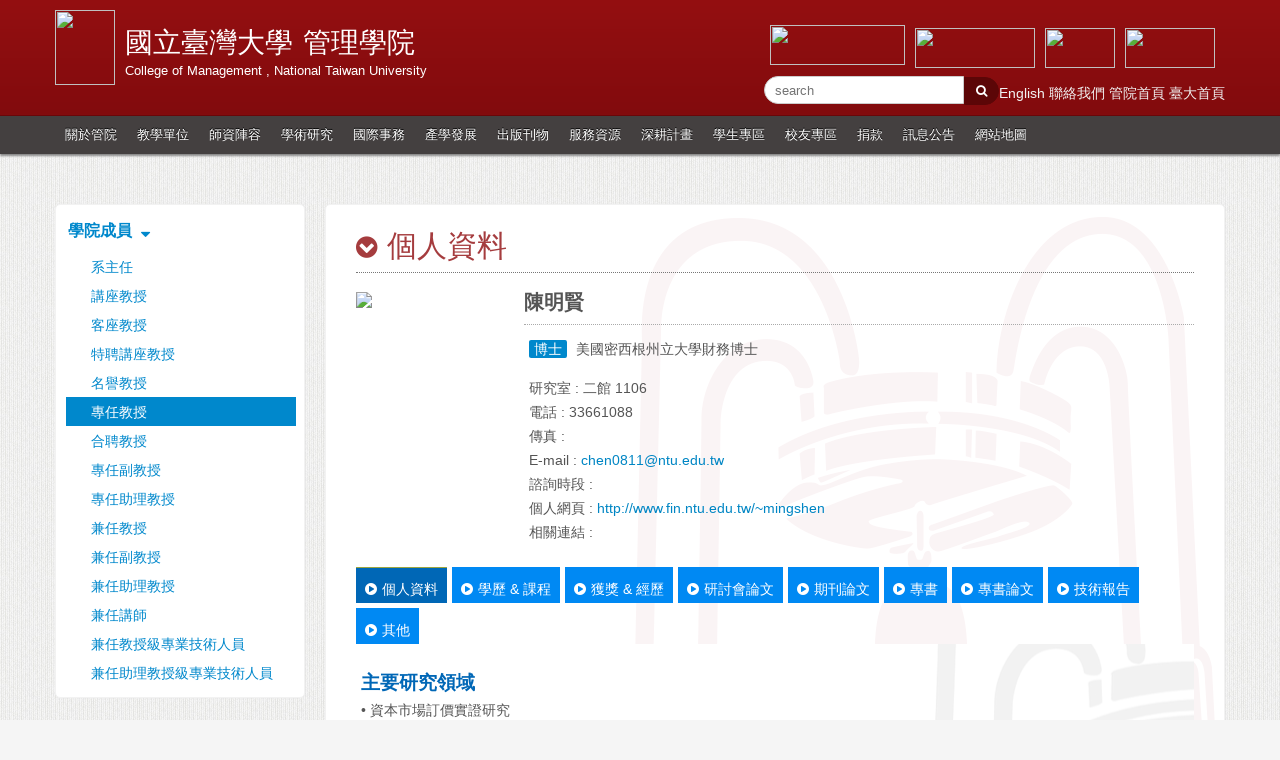

--- FILE ---
content_type: text/html; charset=UTF-8
request_url: https://management.ntu.edu.tw/faculty/teacher/sn/57
body_size: 9421
content:
<!DOCTYPE html>
<html>
<head>
    <!--20210208 only for EIMBA-->
    
    <meta http-equiv="Content-Type" content="text/html; charset=utf-8"/>
    <meta http-equiv="X-UA-Compatible" content="IE=11; IE=10; IE=9; IE=8; IE=edge"/>
    <meta name="viewport" content="width=device-width, initial-scale=1"/>
    <meta name="keywords" content=""/>
    <meta name="description" content=""/>
        <title>國立臺灣大學 管理學院 </title>
    <link rel="apple-touch-icon-precomposed" sizes="144x144"
          href="/template/management/images/apple-touch-icon-144.png">
    <link rel="apple-touch-icon-precomposed" sizes="114x114"
          href="/template/management/images/apple-touch-icon-144.png">
    <link rel="apple-touch-icon-precomposed" sizes="72x72" href="/template/management/images/apple-touch-icon-144.png">
    <link rel="apple-touch-icon-precomposed" sizes="57x57" href="/template/management/images/apple-touch-icon-144.png">
    <link rel="shortcut icon" href="/template/management/images/apple-touch-icon-144.png">
    <!--[if lt IE 7]>
    <style media="screen" type="text/css">
        #wrapper {
            height: 100%;
        }
    </style>
    <![endif]-->
    <!--[if lt IE 9]>
    <script src="http://html5shiv.googlecode.com/svn/trunk/html5.js"></script>
    <![endif]-->
    <link rel="stylesheet" href="/template/management/css/bootstrap.css">
    <link rel="stylesheet" href="/template/management/css/flexslider/flexslider.css">
    <link rel="stylesheet" href="/template/management/icon/css/font-awesome.css">
    <link rel="stylesheet" href="/template/management/icon/css/font-awesome.min.css">
    <link rel="stylesheet" href="/template/management/css/plugins.css">
    <link rel="stylesheet" href="/template/management/css/toastr.css">

    <link href="/template/management/css/rwd.css?20170420" rel="stylesheet" type="text/css"/>
    <link href="/template/management/css/style.css?20170420" rel="stylesheet" type="text/css"/>
    <link href="/template/management/css/header_nav.css?20170420" rel="stylesheet" type="text/css"/>
    <!--	<link href="--><!--/css/set.css?-->
    <!--" rel="stylesheet" type="text/css" />-->
    <link href="/template/management/css/set.css" rel="stylesheet" type="text/css"/>
    <link href="/template/share/css/share.css" rel="stylesheet" type="text/css"/>
    <link href="/template/share/css/use_font.css?20170420" rel="stylesheet" media="all" type="text/css"/>

    <link href="/template/management/css/fire.css?20170420" rel="stylesheet" type="text/css"/>
    <link href="/template/management/css/index_tabs.css?20170420" rel="stylesheet" type="text/css"/>
    <meta name="facebook-domain-verification" content="jt2bg7aydcq4m7owv2t4l8p2wk72g7" />

    
<script type="text/javascript">
    </script>



    <link href="/template/management/css/te_tabs.css" media="screen" rel="stylesheet" type="text/css" >
<link href="https://fonts.googleapis.com/earlyaccess/cwtexfangsong.css" media="screen" rel="stylesheet" type="text/css" >
<link href="https://fonts.googleapis.com/earlyaccess/cwtexhei.css" media="screen" rel="stylesheet" type="text/css" >
<link href="https://fonts.googleapis.com/earlyaccess/cwtexkai.css" media="screen" rel="stylesheet" type="text/css" >
<link href="https://fonts.googleapis.com/earlyaccess/cwtexming.css" media="screen" rel="stylesheet" type="text/css" >
<link href="https://fonts.googleapis.com/earlyaccess/cwtexyen.css" media="screen" rel="stylesheet" type="text/css" >
<link href="/js/lightbox/css/lightbox.css" media="screen" rel="stylesheet" type="text/css" >
    <style>

        @media (min-width: 1100px) {
            .dispr2 {
                display: none !important;
            }

            .logo_c img {
                width: 60px;
            }
        }

        @media only screen and (max-width: 1100px) and (min-width: 600px) {
            .dispr1 {
                display: none;
            }

            .cell_logo_box {
                padding: 15px;
            }

            .cell_logo_box a {
                color: #fff;
            }

            .cell_logo_box td {
                border: 0px;
                padding: 0px;
            }

            .cell_tx_b {
                font-size: 35px;
                color: #fff;
                font-family: 文鼎粗行楷, 華康郭泰碑, 書法家顏楷體, dfkai-sb, stkaiti, 標楷體, 华文楷体;
            }

            .cell_logo_box a:hover {
                text-decoration: none;
            }

            .cell_tx {
                font-size: 24px;
                color: #fff;
                font-family: 文鼎粗行楷, 華康郭泰碑, 書法家顏楷體, dfkai-sb, stkaiti, 標楷體, 华文楷体;
            }

            .logo_c img {
                width: 70px;
            }

            .cell_logo_left {
                float: left;
                width: 85%;
            }

            .cell_logo_right {
                float: right;
                width: 15%;
            }
        }

        @media only screen and (max-width: 600px) {
            .dispr1 {
                display: none;
            }

            .cell_logo_box {
                padding: 7px 7px 20px 7px;
            }

            .cell_logo_box a {
                color: #fff;
            }

            .cell_logo_box td {
                border: 0px;
                padding: 0px;
            }

            .cell_tx_b {
                font-size: 25px;
                color: #fff;
                font-family: 文鼎粗行楷, 華康郭泰碑, 書法家顏楷體, dfkai-sb, stkaiti, 標楷體, 华文楷体;
            }

            .cell_logo_box a:hover {
                text-decoration: none;
            }

            .cell_tx {
                font-size: 24px;
                color: #fff;
                font-family: 文鼎粗行楷, 華康郭泰碑, 書法家顏楷體, dfkai-sb, stkaiti, 標楷體, 华文楷体;
            }

            .logo_c img {
                width: 60px;
            }
        }

        .cell_tx_s {
            font-family: Arial, "Microsoft JhengHei", sans-serif;
            font-size: 12px;
            color: #fff;
        }

        .search_btn_cell {
            background: #444040;
            margin: 0px auto;
            padding: 7px 9px 6px 9px;
            border-radius: 5px;
            text-align: center;
            box-shadow: inset 0px 1px 1px #878787, 0px 1px 0px #878787;
            text-shadow: 0 -1px 0 #727272;
            color: #fff;
            font-size: 30px;
            max-width: 100%;
            border: 2px solid #383838;
        }

        .lau_cell {
            text-align: right;
        }

        .ce_ne table {
            width: 100%;
        }

        .ce_ne td {
            padding: 2px;
            width: 33.33333333%;
        }

        .ce_ne_btn {
            border: 0px;
            width: 100%;
            text-align: center;
            background: #9AA540;
            border-radius: 5px;
            padding: 7px;
            margin: 15px 2px 0px 2px;
            color: #fff;
            font-size: 15px;
            font-weight: bold;
        }

        .ce_ne_btn:hover {
            background: #677117;
        }

        .navce > li {
            float: none;
            border-top: #444040 1px solid;
        }

        .navce {
            background: #332F2F;
        }

        .navce :hover {
            background: #201E1E;
        }

        .navce > li > a {
            display: block;
            color: #fff;
        }

        .nn_sea {
            border: 0px;
            background: #f2f2f2;
            padding: 5px;
            margin-right: 5px;
            font-size: 15px;
            height: 45px;
            border-radius: 3px;
            width: 150px;
        }

        .ttb table {
            border: 0px;
            line-height: normal;
        }

        .ttb td {
            border: 0px;
        }
        
        .right_m .header_right_logo {
            display: flex;
        }
    </style>

    
    <!-- Top menu -->
    <!--<script type="text/javascript" src="/template/management/js/jquery-latest.min.js"></script>-->
    <script type="text/javascript" src="/template/management/../../js/jquery-3.6.0.min.js"></script>
    <script type="text/javascript" src="/template/management/../../js/jquery-migrate-3.4.0.min.js"></script>
    <script type="text/javascript" src="/template/share/js/share.js?20170420"></script>

    <script src="/metronic4/plugins/bootstrap-toastr/toastr.min.js" type="text/javascript"></script>
    <script src="/metronic4/plugins/bootbox/bootbox.min.js" type="text/javascript"></script>
    <script src="/metronic4/plugins/jquery.blockui.min.js" type="text/javascript"></script>
    <script src="/metronic4/scripts/app.min.js" type="text/javascript"></script>
    <script src="/metronic4/scripts/custom.js"></script>

    <script type="text/javascript" src="/js/lightbox/js/lightbox.js"></script>
<script type="text/javascript">
    //<!--
        $(function(){
        $('.con img:not(.unlight)').each(function(){
            if($(this).parent().prop("tagName") != 'A'){
                $(this).wrap(function(){
                    var imgUrl = $(this).attr('src').toString();
                    
                    var imgTitle = $(this).attr('data-title');
                    imgTitle = ( imgTitle !== '' && typeof imgTitle != 'undefined' ) ? ' data-title="' + imgTitle + '"' : '';
                    
                    return '<a href='+encodeURI(imgUrl)+' data-lightbox="pages"' + imgTitle + '></a>';
                });
            }
        });

        lightbox.option({
            'resizeDuration': 200,
            'maxWidth': window.innerWidth-20,
            'maxHeight': window.innerHeight-120
        });
    });
        //-->
</script>
    <script type="text/javascript">
        jQuery(document).ready(function () {
            App.init();

            
            if (jQuery('bootbox')) {
                bootbox.setDefaults({
                    animate: false
                });
            }
        });

    </script>

    </head>
<body>

<!-- Header -->
<div class="dispr1">
    <div class="hf_box header_bgcolor bsha betop">
        <div class="in_box">

            <div class="left_m">

                <div class="logo_box">

                    <a href="http://management.ntu.edu.tw">
                        <div class="logo">
                                <img src="/cm/index_area/1/1/000001.png"  width="60"  height="75"  >


                        </div>

                        <div class="title_tx">
                            <div class="name_tx">
                                                            <div class="title_img1_1">
                                    國立臺灣大學
                                </div>
                                <div class="title_img2_1">
                                    管理學院                                </div>
                                <div class="name_tx2_1" style="clear: both;">
                                    College of Management , National Taiwan University
                                </div>
                                <div class="fix"></div>
                                                        </div>
                        </div>
                        <div class="fix"></div>
                    </a>

                </div>

            </div>

            <div class="right_m" style="display: flex; flex-direction: column; gap: 10px; align-items: flex-end;">

                <div class="header_right_logo">
                    <span class="header_img1">
                            <img src="/cm/index_area/1/2/000002_0495.jpg"  width="135"  height="40"  >


                    </span>
                    <span class="header_img2">
                            <img src="/cm/index_area/1/9/000009_0156.png"  width="120"  height="40"  >


                    </span>
                    <span class="header_img2">
                            <img src="/cm/index_area/1/1157/001157_0210.png"  width="70"  height="40"  >


                    </span>
                    <span class="header_img2">
                            <img src="/cm/index_area/1/1158/001158_0917.jpg"  width="90"  height="40"  >


                    </span>
                </div>
                <div class="header_searchbar" style="display: flex; gap: 10px;">
                    <div class="no_spec">
                        <form action="https://www.google.com/search" method="get">
                            <input maxlength="250" name="q" size="13" type="text" class="search_box google_q_input"
                                   placeholder="search"/>
                            <input maxlength="252" name="q" class="google_q" size="1" type="hidden" value=""/>
                            <input name="ie" type="hidden" value="UTF-8"/>
                            <input name="oe" type="hidden" value="UTF-8"/>
                            <input name="hl" type="hidden" value="zh-TW"/>
                            <button name="btnG" type="submit" class="search_btn">
                                <i class="fa fa-search tx12 txfff" aria-hidden="true"></i>
                            </button>
                        </form><!-- Search Google -->
                        <script type="text/javascript">
                            $(function () {
                                $('.google_q_input').on('input', function () {
                                    $('.google_q').val($(this).val() + ' site:management.ntu.edu.tw');
                                });
                            });
                        </script>
                    </div>
                    <div class="mt8 header_link">
                                                                                                                                                    <a href="/en/faculty/teacher/sn/57">
                                    English
                                </a>
                                                                            <a href="https://management.ntu.edu.tw/Contact_Us">
                            聯絡我們                        </a>
                        <a href="/">
                            管院首頁                        </a>
                        <a href="http://www.ntu.edu.tw/" target="_blank" rel="noopener noreferrer">
                            臺大首頁                        </a>
                    </div>
                </div>

            </div>

            <div class="fix"></div>
        </div>
    </div>
</div>

<div class="dispr2">
    <div class="hf_box header_bgcolor bsha betop">
        <div class="cell_logo_box">
            <div class="cell_logo_right">
                <div class="lau_cell">
                                                                                            <a href="/en/faculty/teacher/sn/57">
                            ENGLISH
                        </a>
                                    </div>
            </div>
            <div class="cell_logo_left">
                <div class="logo">
                    <a href="http://management.ntu.edu.tw">
                        <table>
                            <tr>
                                <td rowspan="3">
                                    <div class="logo_c">
                                            <img src="/cm/index_area/1/1/000001.png"  width="60"  height="75"  >


                                    </div>
                                </td>
                                <td class="cell_tx_b">
                                    國立臺灣大學
                                </td>
                            </tr>
                            <tr>
                                <td class="cell_tx">管理學院</td>
                            </tr>
                            <tr>
                                <td class="cell_tx_s">
                                    College of Management ,
                                    National Taiwan University
                                </td>
                            </tr>
                        </table>
                    </a>
                </div>
            </div>
            <div class="fix"></div>

        </div>
    </div>
</div>
<!-- Header -->
<!-- Top menu -->
<div class="header_nav_box">
    <div class=header_nav>
        <div class="left"></div>
        <div class="right">
            <span
                    class="dispr2 ttb">
                <form action="https://www.google.com/search" method="get">
                    <table>
                        <tr>
                                                            <td>
                                    <input maxlength="250" name="q" type="text" class="nn_sea google_q_input_s">
                                    <input maxlength="252" name="q" class="google_q_s" size="1" type="hidden" value=""/>
                                    <input name="ie" type="hidden" value="UTF-8"/>
                                    <input name="oe" type="hidden" value="UTF-8"/>
                                    <input name="hl" type="hidden" value="zh-TW"/>
                                </td>
                                <td>
                                    <button type="submit" class="search_btn_cell">
                                        <i class="fa fa-search txfff" aria-hidden="true"></i>
                                    </button>
                                </td>
                                                        <td><a class="toggleMenu" href="#">
                                    <div class="big-character"><i class="fa fa-bars" aria-hidden="true"></i></div>
                                </a></td>
                        </tr>
                    </table>
                </form><!-- Search Google -->
                <script type="text/javascript">
                    $(function () {
                        $('.google_q_input_s').on('input', function () {
                            $('.google_q_s').val($(this).val() + ' site:management.ntu.edu.tw');
                        });
                    });
                </script>
            </span>
        </div>
        <div style="clear:both"></div>
    </div>
    <ul class="nav nav-menu">
                                    <li>
                                        <a href="javascript:;"  >關於管院</a>

                                            <ul>
                                                                                                <li>
                                                                                    <a href="/AboutCoM/introduction" >
                                                管院簡介                                            </a>
                                                                            </li>
                                                                                                                                <li>
                                                                                    <a href="/AboutCoM/history" >
                                                管院院史                                            </a>
                                                                            </li>
                                                                                                                                <li>
                                                                                    <a href="/AboutCoM/Vision" >
                                                管院願景                                            </a>
                                                                            </li>
                                                                                                                                <li>
                                                                                    <a href="/AboutCoM/administration" >
                                                組織架構                                            </a>
                                                                            </li>
                                                                                                                                <li>
                                                                                    <a href="/AboutCoM/dean" >
                                                院長的話                                            </a>
                                                                            </li>
                                                                                                                                <li>
                                                                                    <a href="/team" >
                                                行政團隊                                            </a>
                                                                            </li>
                                                                                                                                <li>
                                                                                    <a href="/staff" >
                                                院辦公室                                            </a>
                                                                            </li>
                                                                                                                                <li>
                                                                                    <a href="/AboutCoM/partner" >
                                                相關單位                                            </a>
                                                                            </li>
                                                                                                                                <li>
                                                                                    <a href="/AboutCoM/LawsCoM" >
                                                組織規章                                            </a>
                                                                            </li>
                                                                                                                                <li>
                                                                                    <a href="/files/index" >
                                                會議紀錄                                            </a>
                                                                            </li>
                                                                                                                                <li>
                                                                                    <a href="/AboutCoM/FacilitiesAndResources" >
                                                設備資源                                            </a>
                                                                            </li>
                                                                                                                                <li>
                                                                                    <a href="/AboutCoM/MapCoM" >
                                                交通資訊                                            </a>
                                                                            </li>
                                                                                    </ul>
                                    </li>
                            <li>
                                        <a href="javascript:;"  >教學單位</a>

                                            <ul>
                                                                                                <li>
                                                                                    <a href="/college_intro/intro_ba" >
                                                工商管理學系暨商學研究所                                            </a>
                                                                            </li>
                                                                                                                                <li>
                                                                                    <a href="/college_intro/intro_acc" >
                                                會計學系暨研究所                                            </a>
                                                                            </li>
                                                                                                                                <li>
                                                                                    <a href="/college_intro/intro_fin" >
                                                財務金融學系暨研究所                                            </a>
                                                                            </li>
                                                                                                                                <li>
                                                                                    <a href="/college_intro/intro_ib" >
                                                國際企業學系暨研究所                                            </a>
                                                                            </li>
                                                                                                                                <li>
                                                                                    <a href="/college_intro/intro_im" >
                                                資訊管理學系暨研究所                                            </a>
                                                                            </li>
                                                                                                                                <li>
                                                                                    <a href="/college_intro/intro_emba" >
                                                EMBA                                            </a>
                                                                            </li>
                                                                                                                                <li>
                                                                                    <a href="http://gmba.ntu.edu.tw/" target="_blank">
                                                Global MBA (GMBA)                                            </a>
                                                                            </li>
                                                                                                                                <li>
                                                                                    <a href="/college_intro/intro_eimba" >
                                                創業創新MBA (EiMBA)                                            </a>
                                                                            </li>
                                                                                    </ul>
                                    </li>
                            <li>
                                        <a href="/faculty"  >師資陣容</a>

                                    </li>
                            <li>
                                        <a href="https://management.ntu.edu.tw/Research" target="_blank" >學術研究</a>

                                    </li>
                            <li>
                                        <a href="http://management.ntu.edu.tw/ia" target="_blank" >國際事務</a>

                                    </li>
                            <li>
                                        <a href="javascript:;"  >產學發展</a>

                                            <ul>
                                                                                                <li>
                                                                                    <a href="/IADO/IADO" >
                                                產學發展辦公室(IADO)                                            </a>
                                                                            </li>
                                                                                                                                <li>
                                                                                    <a href="/IADO/CoM_SEED" >
                                                . 高階管理教育發展中心 SEED                                            </a>
                                                                            </li>
                                                                                                                                <li>
                                                                                    <a href="/IADO/ntucardo" >
                                                . 生涯發展服務中心 CARDO                                            </a>
                                                                            </li>
                                                                                    </ul>
                                    </li>
                            <li>
                                        <a href="javascript:;"  >出版刊物</a>

                                            <ul>
                                                                                                <li>
                                                                                    <a href="https://newsletter.management.ntu.edu.tw/" target="_blank">
                                                院訊                                            </a>
                                                                            </li>
                                                                                                                                <li>
                                                                                    <a href="/publish/YearBook" >
                                                年鑑                                            </a>
                                                                            </li>
                                                                                                                                <li>
                                                                                    <a href="/publish/book" >
                                                75周年專書                                            </a>
                                                                            </li>
                                                                                                                                <li>
                                                                                    <a href="/publish/review_1" >
                                                臺大管理論叢                                            </a>
                                                                            </li>
                                                                                    </ul>
                                    </li>
                            <li>
                                        <a href="javascript:;"  >服務資源</a>

                                            <ul>
                                                                                                <li>
                                                                                    <a href="/service/CSIC" >
                                                雲端服務與整合中心 CSIC                                            </a>
                                                                            </li>
                                                                                                                                <li>
                                                                                    <a href="https://my.ntu.edu.tw/meetingroom/" target="_blank">
                                                管院教室借用系統                                            </a>
                                                                            </li>
                                                                                                                                <li>
                                                                                    <a href="https://management.ntu.edu.tw/motion/" target="_blank">
                                                院務建言                                            </a>
                                                                            </li>
                                                                                                                                <li>
                                                                                    <a href="/service/Fin_DB" >
                                                @資料庫                                            </a>
                                                                            </li>
                                                                                                                                <li>
                                                                                    <a href="/service/form" >
                                                常用表格                                            </a>
                                                                            </li>
                                                                                                                                <li>
                                                                                    <a href="/service/e_entry" >
                                                E化入口                                            </a>
                                                                            </li>
                                                                                                                                <li>
                                                                                    <a href="https://www.ntuspecs.ntu.edu.tw/specs/tc/classCredit.aspx" target="_blank">
                                                推廣教育 管理學分班                                            </a>
                                                                            </li>
                                                                                    </ul>
                                    </li>
                            <li>
                                        <a href="javascript:;"  >深耕計畫</a>

                                            <ul>
                                                                                                <li>
                                                                                    <a href="/HESP/intro" >
                                                計畫書                                            </a>
                                                                            </li>
                                                                                                                                <li>
                                                                                    <a href="/HESP/outcomes" >
                                                執行成果報告                                            </a>
                                                                            </li>
                                                                                    </ul>
                                    </li>
                            <li>
                                        <a href="javascript:;"  >學生專區</a>

                                            <ul>
                                                                                                <li>
                                                                                    <a href="/course/BA_P" >
                                                商業資料分析學分學程                                            </a>
                                                                            </li>
                                                                                                                                <li>
                                                                                    <a href="/course/BCMP" >
                                                品牌與顧客經營學分學程                                            </a>
                                                                            </li>
                                                                                                                                <li>
                                                                                    <a href="https://yllproject.ntu.edu.tw/" target="_blank">
                                                堉璘獎學金-臺灣大學_5年計畫                                            </a>
                                                                            </li>
                                                                                                                                <li>
                                                                                    <a href="https://management.ntu.edu.tw/AboutCoM/LawsCoM#student" target="_blank">
                                                學生獎學金                                            </a>
                                                                            </li>
                                                                                                                                <li>
                                                                                    <a href="/board/index/tab/103" >
                                                競賽資訊                                            </a>
                                                                            </li>
                                                                                                                                <li>
                                                                                    <a href="https://elitecamp.management.ntu.edu.tw/" target="_blank">
                                                臺大北大兩岸菁英營                                            </a>
                                                                            </li>
                                                                                                                                                                                                            <li>
                                        <a href="/course/counseling_T/Consultation_Appointment" >
                                            心輔資源</a>
                                    </li>

                                                                                                                        </ul>
                                    </li>
                            <li>
                                        <a href="https://management.ntu.edu.tw/Alumni" target="_blank" >校友專區</a>

                                    </li>
                            <li>
                                        <a href="javascript:;"  >捐款</a>

                                            <ul>
                                                                                                <li>
                                                                                    <a href="/givingcom/LTP" >
                                                琢育登頂計畫                                            </a>
                                                                            </li>
                                                                                    </ul>
                                    </li>
                            <li>
                                        <a href="javascript:;"  >訊息公告</a>

                                            <ul>
                                                                                                <li>
                                                                                    <a href="/board" >
                                                行政公告                                            </a>
                                                                            </li>
                                                                                                                                <li>
                                                                                    <a href="/news" >
                                                新聞報導                                            </a>
                                                                            </li>
                                                                                    </ul>
                                    </li>
                            <li>
                                        <a href="/index/site.map"  >網站地圖</a>

                                    </li>
                    
                    <li class="dispr2">
                <a href="https://management.ntu.edu.tw/Contact_Us">聯絡我們</a>
            </li>
            <li class="dispr2">
                <a href="/">管院首頁</a>
            </li>
            <li class="dispr2">
                <a href="http://www.ntu.edu.tw/" target="_blank">臺大首頁</a>
            </li>
            </ul>
</div>

<script type="text/javascript">
    var ww = document.body.clientWidth;

    $(document).ready(function () {
        $(".nav-menu li a").each(function () {
            if ($(this).next().length > 0) {
                $(this).addClass("parent");
            }
            ;
        })

        $(".toggleMenu").click(function (e) {
            e.preventDefault();
            $(this).toggleClass("active");
            $(".nav-menu").toggle();
        });
        adjustMenu();
    })

    $(window).bind('resize orientationchange', function () {
        ww = document.body.clientWidth;
        adjustMenu();
    });

    var adjustMenu = function () {
        if (ww < 1100) {
            $(".toggleMenu").css("display", "inline-block");
            if (!$(".toggleMenu").hasClass("active")) {
                $(".nav-menu").hide();
            } else {
                $(".nav-menu").show();
            }
            $(".nav-menu li").unbind('mouseenter mouseleave');
            $(".nav-menu li a.parent").unbind('click').bind('click', function (e) {
                // must be attached to anchor element to prevent bubbling
                e.preventDefault();
                if ($(this).parent("li").hasClass("hover")) {
                    $(this).parent("li").removeClass("hover");
                } else {
                    $(this).parent("li").addClass("hover");
                }
            });
        }
        else if (ww >= 1100) {
            $(".toggleMenu").css("display", "none");
            $(".nav-menu").show();
            $(".nav-menu li").removeClass("hover");
            $(".nav-menu li a").unbind('click');
            $(".nav-menu li").unbind('mouseenter mouseleave');

            $(".nav-menu li").bind('mouseenter', function () {
                if (!$(this).hasClass("hover")) {
                    $(this).addClass("hover");
                }
            });

            $(".nav-menu li").bind('mouseleave', function () {
                if ($(this).hasClass("hover")) {
                    $(this).removeClass("hover");
                }
            });

        }
    }
</script>
<!-- Top menu -->

<!-- Contect -->
<div class="all_box mt20 mb60">
    <link href="/template/management/css/te_tabs.css" media="screen" rel="stylesheet" type="text/css" ><div class="all_box">
    <div class="in_box" style="min-height:650px;">
        <div class="left_s">
            <style>
    .isOn{
        color: #FFFFFF !important;
        background-color: #0088CC;
    }
</style>
<div class="left_menu_box">
    <ul class="leftmenu">

        <div class="le_title">
            學院成員 <i class="fa fa-sort-desc ml5" aria-hidden="true"></i>
        </div>

        
                            <li class="">
                    <a class="" href="/faculty/list/department/4/title/12">
                        系主任                    </a>
                </li>
                            <li class="">
                    <a class="" href="/faculty/list/department/4/title/28">
                        講座教授                    </a>
                </li>
                            <li class="">
                    <a class="" href="/faculty/list/department/4/title/14">
                        客座教授                    </a>
                </li>
                            <li class="">
                    <a class="" href="/faculty/list/department/4/title/13">
                        特聘講座教授                    </a>
                </li>
                            <li class="">
                    <a class="" href="/faculty/list/department/4/title/15">
                        名譽教授                    </a>
                </li>
                            <li class="isOn">
                    <a class="isOn" href="/faculty/list/department/4/title/16">
                        專任教授                    </a>
                </li>
                            <li class="">
                    <a class="" href="/faculty/list/department/4/title/25">
                        合聘教授                    </a>
                </li>
                            <li class="">
                    <a class="" href="/faculty/list/department/4/title/17">
                        專任副教授                    </a>
                </li>
                            <li class="">
                    <a class="" href="/faculty/list/department/4/title/18">
                        專任助理教授                    </a>
                </li>
                            <li class="">
                    <a class="" href="/faculty/list/department/4/title/19">
                        兼任教授                    </a>
                </li>
                            <li class="">
                    <a class="" href="/faculty/list/department/4/title/20">
                        兼任副教授                    </a>
                </li>
                            <li class="">
                    <a class="" href="/faculty/list/department/4/title/21">
                        兼任助理教授                    </a>
                </li>
                            <li class="">
                    <a class="" href="/faculty/list/department/4/title/23">
                        兼任講師                    </a>
                </li>
                            <li class="">
                    <a class="" href="/faculty/list/department/4/title/30">
                        兼任教授級專業技術人員                    </a>
                </li>
                            <li class="">
                    <a class="" href="/faculty/list/department/4/title/32">
                        兼任助理教授級專業技術人員                    </a>
                </li>
                        </ul>
    <div style="clear:both;"></div>
</div>        </div>

        <div class="right_b">

            <div class="left_menu_box">
                <div class="con_bg">
                    <div class="incon_box">

                        <div class="all_box">
                            <div class="left_ms">
                                <div class="title">
                                    <i class="fa fa-chevron-circle-down mr10 tx25" aria-hidden="true"></i>個人資料                                </div>
                            </div>
                            <div class="right_ms tx14 text-right">

                            </div>
                            <div class="fix"></div>
                        </div>

                        <div class="line"></div>

                        <div class="con">

                            <div class="all_box">
                                <div class="left_s1">
                                                                        <img src="/cm/teacher/057/陳明賢.png" width="90%">
                                </div>
                                <div class="right_b1">
                                    <div class="new_tea02">
                                        陳明賢                                    </div>

                                                                            <div class="tx14 mt15">
                                        <span class="new_tag01">
                                            博士</span>
                                            美國密西根州立大學財務博士                                                                                    </div>
                                    
                                    <div class="tx14 mt20 ml5">研究室 :
                                        二館 1106                                    </div>

                                    <div class="tx14 mt5 ml5">電話 : 33661088</div>
                                    <div class="tx14 mt5 ml5">傳真 : </div>

                                    <div class="tx14 mt5 ml5">
                                        E-mail : <a href="mailto:chen0811@ntu.edu.tw">chen0811@ntu.edu.tw</a>
                                    </div>

                                    <div class="tx14 mt5 ml5">
                                        諮詢時段 :                                     </div>

                                    <div class="tx14 mt5 ml5">個人網頁 :
                                        <a href="http://www.fin.ntu.edu.tw/~mingshen">http://www.fin.ntu.edu.tw/~mingshen</a>
                                    </div>

                                    <div class="tx14 mt5 ml5">相關連結 :
                                        <a href=""></a>
                                        <a href=""></a>
                                    </div>
                                                                    </div>
                                <div class="fix"></div>
                            </div>

                            <div class="te_tab">
                                <ul class="tabs">
                                    <li>
                                        <a href="#tab1"><i class="fa fa-play-circle mr5" aria-hidden="true"></i>個人資料</a>
                                    </li>
                                    <li>
                                        <a href="#tab2"><i class="fa fa-play-circle mr5" aria-hidden="true"></i>學歷 & 課程</a>
                                    </li>
                                    <li>
                                        <a href="#tab3"><i class="fa fa-play-circle mr5" aria-hidden="true"></i>獲獎 & 經歷</a>
                                    </li>
                                    <li>
                                        <a href="#tab4"><i class="fa fa-play-circle mr5" aria-hidden="true"></i>研討會論文</a></li>
                                    <li>
                                        <a href="#tab5"><i class="fa fa-play-circle mr5" aria-hidden="true"></i>期刊論文</a>
                                    </li>
                                    <li>
                                        <a href="#tab6"><i class="fa fa-play-circle mr5" aria-hidden="true"></i>專書</a>
                                    </li>
                                    <li>
                                        <a href="#tab7"><i class="fa fa-play-circle mr5" aria-hidden="true"></i>專書論文</a>
                                    </li>
                                    <li>
                                        <a href="#tab8"><i class="fa fa-play-circle mr5" aria-hidden="true"></i>技術報告</a>
                                    </li>
                                    <li>
                                        <a href="#tab9"><i class="fa fa-play-circle mr5" aria-hidden="true"></i>其他</a>
                                    </li>
                                                                    </ul>

                                <div class="tab_container">

                                    <div id="tab1" class="tab_content">
                                        <!--個人資料-->
                                            
<div class="con_title2 mt20 ml5">主要研究領域</div>
<div class="tx14 mt5 ml5">
                        <div class="mt5">• 資本市場訂價實證研究</div>
                    <div class="mt5">• 財務報表資訊與證券價格</div>
                    <div class="mt5">• 財務危機理論與實證</div>
            </div>

<div class="con_title2 mt20 ml5">研究領域摘要</div>
<div class="tx14 mt5 ml5">
    暫無資料</div>                                    </div>

                                    <div id="tab2" class="tab_content">
                                        <!--學歷 & 課程-->
                                        <div class="con_title2 mt20 ml5">學歷</div>
            <div class="tx14 mt5 ml5">• 美國密西根州立大學財務博士</div>
    
<div class="con_title2 mt20 ml5">課程</div>
<div class="tx14 mt5 ml5">
                        <div class="mt5">• 財務報告分析</div>
                    <div class="mt5">• 財務管理</div>
                    <div class="mt5">• 財務金融入門</div>
            </div>                                    </div>

                                    <div id="tab3" class="tab_content">
                                        <!--獲獎 & 經歷-->
                                        <style>
    .custom-list > ol > li {
        list-style: decimal;
    }

    .custom-list > ul > li {
        list-style: disc;
    }
</style>

<div class="con_title2 mt20 ml5">
    獲獎</div>
            <div class="tx14 mt5 ml5">
            暫無資料        </div>
    
<div class="con_title2 mt20 ml5">
    經歷</div>

            <div class="tx14 mt5 ml5">
            暫無資料        </div>
    

                                    </div>

                                    <div id="tab4" class="tab_content">
                                        <!--研討會論文-->
                                        <style>
    .paper-list-li {
        list-style: decimal !important;
    }

    .custom-list > ol > li {
        list-style: decimal;
    }

    .custom-list > ul > li {
        list-style: disc;
    }
</style>
<div class="con_title2 mt20 ml5">研討會論文</div>

        暫無資料                                            </div>

                                    <div id="tab5" class="tab_content">
                                        <!--期刊論文-->
                                            <style>
        .paper-list-li {
            list-style: decimal !important;
        }
        .custom-list > ol > li {
            list-style: decimal;
        }

        .custom-list > ul > li {
            list-style: disc;
        }
    </style>
    <div class="con_title2 mt20 ml5">期刊論文</div>

                    <ol>
                                    <li class="paper-list-li">
                        
                        陳明賢, 2008, Testing pecking order prediction from the viewpoint of managerial optimism: Some empirical evidence Testing pecking order prediction from the viewpoint of managerial optimism: Some empirical evidence from Taiwan, Pacific Basin Finance Journal, 160 - 181.
                                            </li>
                                    <li class="paper-list-li">
                        
                        陳明賢, 2007, 人力財富，金融性財富及風險性資產需求之實證分析─美國消費者理財調查, 證券市場發展季刊, 1 - 46.
                                            </li>
                                    <li class="paper-list-li">
                        
                        Lin, Y., S. Hu, and M. Chen, November 2005, Managerial optimism and corporate investment: some empirical evidence of Taiwan, Pacific Basin Finance Journal, 523 - 546.
                                            </li>
                                    <li class="paper-list-li">
                        
                        Juin-jen Chang, Huei-chung Lu and Mingshen Chen, July 2005, Organized Crime or Individual Crime? Endogenous Size of a Criminal Organization and the Optimal Law Enforcement, Economic Inquiry, 661 - 675.
                                            </li>
                                    <li class="paper-list-li">
                        
                        Lu, Huei-chung, Chen, Mingshen and Juin-jen Chang, May 2005, Are More Alternatives Better for Decision-Makers?  A Note on The Role of Decision Cost, Theory and Decision, 283 - 304.
                                            </li>
                                    <li class="paper-list-li">
                        
                        Chen, Mingshen, and Huei-chung Lu, March 2004, Wealth Composition and the Demand for Risky Assets, Academia Economic Papers, 1 - 22.
                                            </li>
                                    <li class="paper-list-li">
                        
                        Lu, Huei-chung, Chen, Mingshen and Chu, Cyrus C.Y., May 2002, Bequest Division and Population Growth: A Lineal Extinction Probability Approach, Journal of Population Economics, 243 - 259.
                                            </li>
                            </ol>
                                                    </div>

                                    <div id="tab6" class="tab_content">
                                        <!--專書-->
                                        <style>
    .paper-list-li {
        list-style: decimal !important;
    }

    .custom-list > ol > li {
        list-style: decimal;
    }

    .custom-list > ul > li {
        list-style: disc;
    }
</style>
<div class="con_title2 mt20 ml5">專書</div>

        暫無資料                                            </div>

                                    <div id="tab7" class="tab_content">
                                        <!--專書論文-->
                                        <style>
    .paper-list-li {
        list-style: decimal !important;
    }

    .custom-list > ol > li {
        list-style: decimal;
    }

    .custom-list > ul > li {
        list-style: disc;
    }
</style>
<div class="con_title2 mt20 ml5">專書論文</div>

        暫無資料                                            </div>

                                    <div id="tab8" class="tab_content">
                                        <!--技術報告-->
                                        <style>
    .paper-list-li {
        list-style: decimal !important;
    }

    .custom-list > ol > li {
        list-style: decimal;
    }

    .custom-list > ul > li {
        list-style: disc;
    }
</style>
<div class="con_title2 mt20 ml5">技術報告</div>
        暫無資料                                            </div>

                                    <div id="tab9" class="tab_content">
                                        <!--其他-->
                                        <style>
    .paper-list-li {
        list-style: decimal !important;
    }

    .custom-list > ol > li {
        list-style: decimal;
    }

    .custom-list > ul > li {
        list-style: disc;
    }
</style>
<div class="con_title2 mt20 ml5">其他 </div>

        暫無資料                                            </div>

                                    
                                </div>
                            </div>

                        </div>
                    </div>
                </div>
            </div>
        </div>
        <div class="fix"></div>
    </div>
</div>

<script type="text/javascript">
    $(function(){
        var _showTab = 0;
        var $defaultLi = $('ul.tabs li').eq(_showTab).addClass('active');
        $($defaultLi.find('a').attr('href')).siblings().hide();
        $('ul.tabs li').click(function() {
            var $this = $(this),
                _clickTab = $this.find('a').attr('href');
            $this.addClass('active').siblings('.active').removeClass('active');
            $(_clickTab).stop(false, true).fadeIn().siblings().hide();

            return false;
        }).find('a').focus(function(){
            this.blur();
        });
    });
</script>
</div>

<p></p>

<!-- footer menu -->
<div class="ft_menu">
    <div class="box">
                                                    <div class="links">
                    <a href="http://management.ntu.edu.tw/" target="_blank" >
                                                    管理學院                                            </a>
                </div>
                                            <div class="links">
                    <a href="http://management.ntu.edu.tw/BA" target="_blank" >
                                                    工商管理學系暨商學研究所                                            </a>
                </div>
                                            <div class="links">
                    <a href="http://management.ntu.edu.tw/Acc" target="_blank" >
                                                    會計學系暨研究所                                            </a>
                </div>
                                            <div class="links">
                    <a href="http://management.ntu.edu.tw/Fin" target="_blank" >
                                                    財務金融學系暨研究所                                            </a>
                </div>
                                            <div class="links">
                    <a href="http://management.ntu.edu.tw/IB" target="_blank" >
                                                    國際企業學系暨研究所                                            </a>
                </div>
                                            <div class="links">
                    <a href="http://management.ntu.edu.tw/IM" target="_blank" >
                                                    資訊管理學系暨研究所                                            </a>
                </div>
                                            <div class="links">
                    <a href="http://management.ntu.edu.tw/EMBA" target="_blank" >
                                                    EMBA                                            </a>
                </div>
                                            <div class="links">
                    <a href="http://gmba.ntu.edu.tw/en/" target="_blank" >
                                                    GMBA                                            </a>
                </div>
                                            <div class="links">
                    <a href="http://management.ntu.edu.tw/EIMBA" target="_blank" >
                                                    EiMBA                                            </a>
                </div>
                                            <div class="links">
                    <a href="http://management.ntu.edu.tw/SEED" target="_blank" >
                                                    SEED                                            </a>
                </div>
                                            <div class="links">
                    <a href="http://management.ntu.edu.tw/CARDO" target="_blank" >
                                                    CARDO                                            </a>
                </div>
                                            <div class="links">
                    <a href="http://management.ntu.edu.tw/AIH" target="_blank" >
                                                                                                </a>
                </div>
                            <div class="fix"></div>
    </div>
</div>

<!-- footrr menu -->

<!-- footer -->
<div class="rwd_footer_all">
    <div class="fbox">

                    <div class="ftleft mr10">
                

            </div>
                    <div class="ftleft mr10">
                

            </div>
                    <div class="ftleft mr10">
                

            </div>
        
        <div class="ftright">
            <div class="ftimg">
                <!--				-->                <img src="/index/qrcode/dept_sn/1/locale/zh_tw"
                     width="99" height="99"/>
            </div>
            <div class="dispr2 text-center mb20 mt20">
                <span class="header_img1">
                        <img src="/cm/index_area/1/2/000002_0495.jpg"  width="135"  height="40"  >


                </span>
                <span class="header_img2">
                        <img src="/cm/index_area/1/9/000009_0156.png"  width="120"  height="40"  >


                </span>
                <span class="header_img3">
                        <img src="/cm/index_area/1/1157/001157_0210.png"  width="70"  height="40"  >


                </span>
                <span class="header_img4">
                        <img src="/cm/index_area/1/1158/001158_0917.jpg"  width="90"  height="40"  >


                </span>
            </div>
            <div class="ftlink">
                <div class="tx txfff tx12">
                    <font style="vertical-align: inherit;"><font style="vertical-align: inherit;">&copy; National Taiwan University All Rights Reserved</font></font><br />
<font style="vertical-align: inherit;"><font style="vertical-align: inherit;">台北市羅斯福路四段一號 管理學院</font></font><br />
<font style="vertical-align: inherit;"><font style="vertical-align: inherit;">電話：+886-2-33661000 傳真：+886-2-23632082&nbsp;</font></font><br />
<font style="vertical-align: inherit;"><font style="vertical-align: inherit;">E-mail：</font></font><a href="mailto:manage@ntu.edu.tw"><font style="vertical-align: inherit;"><font style="vertical-align: inherit;">manage@ntu.edu.tw</font></font></a>

                </div>
            </div>
            <div class="fix"></div>
        </div>

        <div class="fix"></div>

    </div>
</div>
<!-- footer -->


<div class="scroll-to-top">
    <i class="fa fa-arrow-circle-o-up"></i>
</div>

<!--<script src="/template/management/js/bootstrap.min.js"></script>-->
<script src="/template/management/../../js/bootstrap-3.4.1.min.js"></script>

<!--20210208 only for EIMBA-->
</body>
</html>